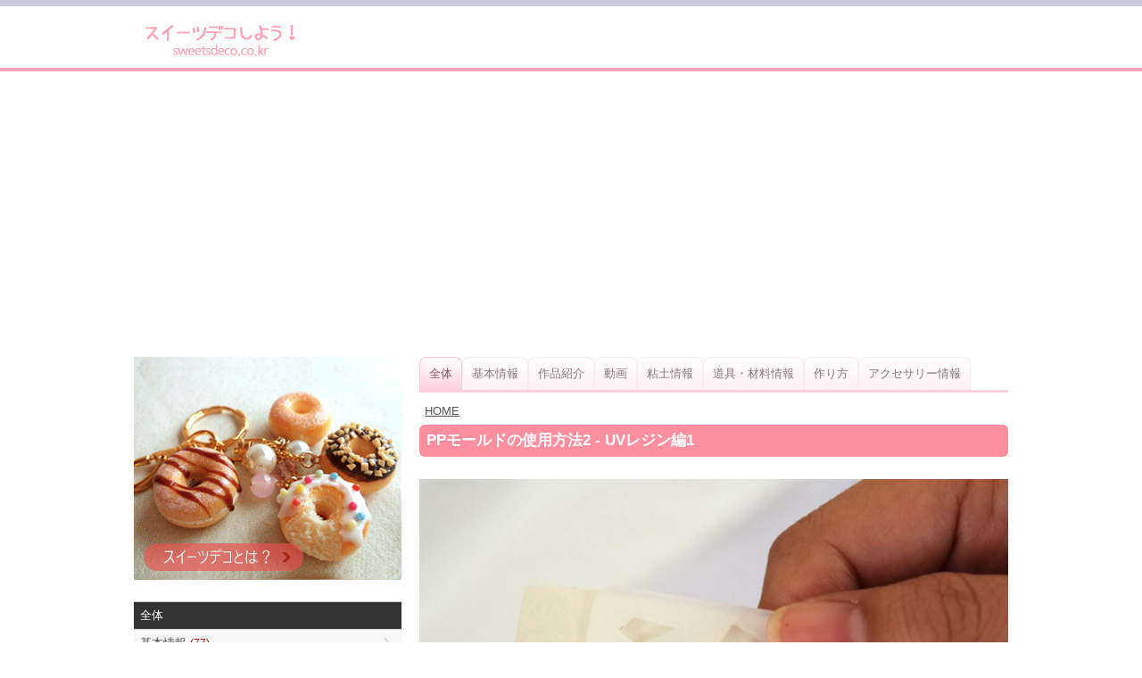

--- FILE ---
content_type: text/html; charset=UTF-8
request_url: https://sweetsdeco.co.kr/article.php?contentsno=263&lang=ja&enlargeimg=263_7&enlargeimg=263_18&enlargeimg=263_33&enlargeimg=263_34&enlargeimg=263_7&enlargeimg=263_7
body_size: 24881
content:
<!DOCTYPE html><html lang="ja"><head><link href="./set/icon.jpg" rel="image_src"><meta content="./set/icon.jpg" property="og:image"><meta content="website" property="og:type"><meta http-equiv="Content-Type" content="text/html; charset=utf-8" /><meta http-equiv="cache-control" content="no-cache" /><meta http-equiv="pragma" content="no-cache" /><meta http-equiv="expires" content="-1" /><meta charset="utf-8"><meta name="author" content="Hi! Korea!"><meta name="viewport" content="width=device-width, initial-scale=1"><!-- Google tag (gtag.js) --><script async src="https://www.googletagmanager.com/gtag/js?id=G-M3T3D038WD"></script><script>  window.dataLayer = window.dataLayer || [];  function gtag(){dataLayer.push(arguments);}  gtag('js', new Date());  gtag('config', 'G-M3T3D038WD');</script><script async src="//pagead2.googlesyndication.com/pagead/js/adsbygoogle.js"></script><script>  (adsbygoogle = window.adsbygoogle || []).push({    google_ad_client: "ca-pub-8085837453460834",    enable_page_level_ads: true  });</script><link rel="stylesheet" href="./style/styles_ver_1486436172.css" type="text/css" media="screen" /><span id=userstyle><style>body {font-size:0.8em;-webkit-text-size-adjust: none}</style></span><meta name="title" content="PPモールドの使用方法2 - UVレジン編1" property="og:title"><meta name="description" content="スイーツデコ作家永高真寿美 さんのオリジナルモールドであるPPモールドを使っていろいろなモチーフを作ってみませんか？ポリプロピレン製のこのモールドはＵＶレジン、やエポキシレジ" property="og:description"><meta name="keywords" content="スイーツデコ,フェイクスイーツ,フェイクフード,粘土クラフト,樹脂粘土,軽量粘土,レジン,レジンクラフト,エポキシレジン,UVレジン" property="og:keywords"><meta name="title" content="PPモールドの使用方法2 - UVレジン編1"><meta name="description" content="スイーツデコ作家永高真寿美 さんのオリジナルモールドであるPPモールドを使っていろいろなモチーフを作ってみませんか？ポリプロピレン製のこのモールドはＵＶレジン、やエポキシレジ"><meta name="keywords" content="スイーツデコ,フェイクスイーツ,フェイクフード,粘土クラフト,樹脂粘土,軽量粘土,レジン,レジンクラフト,エポキシレジン,UVレジン"><meta content='width=device-width; initial-scale=1.0; maximum-scale=1.0; user-scalable=0;' name='viewport' /><meta name="viewport" content="width=device-width, initial-scale=1, user-scalable=1, minimum-scale=1, maximum-scale=1.0"><meta name="apple-mobile-web-app-capable" content="yes"><title>PPモールドの使用方法2 - UVレジン編1</title><script type="text/javascript">function mt(tm){var timegap=(Date.now()-(parseInt(document.getElementById('svtm').value)*1000));var max=(60*60)*3;var min=(60*60)*21*-1;if(timegap>max){timegap=max;}if(timegap<min){timegap=min;}var tm=(tm*1000)+timegap;var dt = new Date(tm);var year = dt.getFullYear();var month = dt.getMonth() + 1;var day = dt.getDate();var hour = dt.getHours();var min = dt.getMinutes();var sec = dt.getSeconds();var ampm = 'AM';if(sec<10){sec='0'+sec;}if(min<10){min='0'+min;}if(hour>=12){ampm='PM';}hour=hour%12;if(hour<10){hour='0'+hour;}if(month<10){month='0'+month;}if(day<10){day='0'+day;}if(Date.now()<(tm)+86400000){var timestamp = '<span class=\'dt new\'>'+ampm+' '+hour+':'+min+' NEW!</span>';}else{var timestamp = '<span class=\'dt\'>'+year+'.'+month+'.'+day+'</span>';;}document.writeln(timestamp);}</script></head><body id=body class='body body_before'><div id=overlaybg class='overlaybg overlaybg_before' onClick="javascript:setclassToggleReset('','overlay');setclassToggleReset('','overlaybg');setclassToggleReset('','body');"></div><input type=hidden name=svtm id=svtm value='1768951547'><div id=screen class=screen_invisible onClick="javascript:setclassToggle('','overlay');setclassToggle('','overlaybg');setclassToggle('','body');"></div><div class=header><center><div class=header_inside><a href="index.php?lang=ja" id="logo"><span id=logo_first><img src='./img/sweetsdeco_logo_ja.png' alt='スイーツデコ,フェイクスイーツ,フェイクフード,ミニチュアフード' title='スイーツデコ,フェイクスイーツ,フェイクフード,ミニチュアフード'></span> <span id=logo_last>　</span></a><div class=nav><a href="#" onClick="javascript:setclassToggle('','overlay');setclassToggle('','overlaybg');setclassToggle('','body');;"  class='btn current smtbtn'><!--<img src=./img/menu.gif> --><span style=font-weight:bolder;margin-right:5px>≡</span><span>メニュー</span></a><div class=topmenu id=topmenu name=topmenu></div></div><div id=overlay class='overlay overlay_before'><div style='display:table;height:100%;width:100%'><div style='display:table-row;height:100%'><!--<div id=overlay_contents style=background-color:#DDD><div style=overflo-y:scroll>--><div id=overlay_contents><div class=mobilemenu id=mobile><div class=allmenu><a href='index.php?lang=ja' class=other ><span>HOME</span></a><a href="javascript:LoadVars('artmnu');" class=current><span>記事</span></a><div id=article_menu></div></div></div></div></div><div id=overlay_close><a href="javascript:setclassToggleReset('','overlay');setclassToggleReset('','overlaybg');setclassToggleReset('','body');"><span>×</span></a></div></div></div></div></center></div><center><div class=topad><script async src="//pagead2.googlesyndication.com/pagead/js/adsbygoogle.js"></script><!-- sweetsdeco.co.kr 자동크기 --><ins class="adsbygoogle"     style="display:block"     data-ad-client="ca-pub-8085837453460834"     data-ad-slot="2392273050"     data-ad-format="auto"></ins><script>(adsbygoogle = window.adsbygoogle || []).push({});</script></div><div class=section><div class=section_right><style>.indexbullet {position:relative}.indexbullet .circle {position:relative;font-size:2em}.indexbullet .symbol {position:absolute;margin-left: auto;margin-right: auto;left: 0;right: 0;;color:white}</style><style>.section_right {position:relative}#tabarr1,#tabarr2 {display:none;position:absolute;top:0;right:0;z-index:1113;background-image:url('../img/tabarr2.png');background-repeat:no-repeat;background-position: center;padding:0;margin:0;width:41px;height:3em;-webkit-tap-highlight-color: rgba(0, 0, 0, 0);}#tabarr1:hover,#tabarr2:hover {opacity:0.7;cursor:pointer}#tabarr2 {left:0;background-image:url('../img/tabarr1.png');}#tabhidden {display:block;overflow:visible}</style><div id=tabarr1 onClick="javascript:tab_el.scrollLeft+=70;">&nbsp;</div><div id=tabarr2 onClick="javascript:tab_el.scrollLeft-=70;">&nbsp;</div><div class=tab_layout id=tab><a href='article.php?vp=all&category=all&lang=ja' class='tab start tabselect' id='tabselected' ><div>全体</div></a><a href='article.php?vp=&category=21&lang=ja' class='tab'><div>基本情報</div></a><a href='article.php?vp=&category=12&lang=ja' class='tab'><div>作品紹介</div></a><a href='article.php?vp=&category=19&lang=ja' class='tab'><div>動画</div></a><a href='article.php?vp=&category=6&lang=ja' class='tab'><div>粘土情報</div></a><a href='article.php?vp=&category=7&lang=ja' class='tab'><div>道具・材料情報</div></a><a href='article.php?vp=&category=9&lang=ja' class='tab'><div>作り方</div></a><a href='article.php?vp=&category=13&lang=ja' class='tab end'><div>アクセサリー情報</div></a></div><div style=height:7px;clear:both;display:block;width:100%></div><style>.topnavi {margin:0.5em}.topnavi a {text-decoration:underline}</style><div class=topnavi><a href='article.php?lang=ja'>HOME</a></div><div class=article><style> .lt1 {display:table;text-decoration:underline} .lt2 {display:table;margin-left:20px;font-weight:normal;text-decoration:underline} .lt3 {display:table;margin-left:30px;font-weight:normal;text-decoration:underline} .lt4 {display:table;margin-left:40px;font-weight:normal;text-decoration:underline} .lt5 {display:table;margin-left:50px;font-weight:normal;text-decoration:underline} @media only screen and (min-width: 560px) { } @media only screen and (max-width: 760px) { } @media only screen and (max-width: 560px) { } </style><link rel='stylesheet' href='./img/article/style1486619148.css'><a name=enlarge></a><div class=m1>PPモールドの使用方法2 - UVレジン編1</div><div class=div></div><div id=enlarge><img src='./data/contents/1/263_7.jpg' alt="液漏れしないようにピッタリと貼る" title="液漏れしないようにピッタリと貼る">液漏れしないようにピッタリと貼る</div><div id=enlargethumbs><a href='./article.php?contentsno=263&lang=ja&enlargeimg=263_7&enlargeimg=263_18&enlargeimg=263_33&enlargeimg=263_34&enlargeimg=263_7&enlargeimg=263_7&enlargeimg=263_32#enlarge' alt="PPモールド (トライアングル)" title="PPモールド (トライアングル)"><img src='./data/contents/1/thumb_263_32.jpg' alt="PPモールド (トライアングル)" title="PPモールド (トライアングル)"></a><a href='./article.php?contentsno=263&lang=ja&enlargeimg=263_7&enlargeimg=263_18&enlargeimg=263_33&enlargeimg=263_34&enlargeimg=263_7&enlargeimg=263_7&enlargeimg=263_4#enlarge' alt="UVレジンで作った作品例<br>※中央は穴ではなく無色透明のレジン" title="UVレジンで作った作品例<br>※中央は穴ではなく無色透明のレジン"><img src='./data/contents/1/thumb_263_4.jpg' alt="UVレジンで作った作品例<br>※中央は穴ではなく無色透明のレジン" title="UVレジンで作った作品例<br>※中央は穴ではなく無色透明のレジン"></a><a href='./article.php?contentsno=263&lang=ja&enlargeimg=263_7&enlargeimg=263_18&enlargeimg=263_33&enlargeimg=263_34&enlargeimg=263_7&enlargeimg=263_7&enlargeimg=263_5#enlarge' alt="マスキングテープ (幅3cm)" title="マスキングテープ (幅3cm)"><img src='./data/contents/1/thumb_263_5.jpg' alt="マスキングテープ (幅3cm)" title="マスキングテープ (幅3cm)"></a><a href='./article.php?contentsno=263&lang=ja&enlargeimg=263_7&enlargeimg=263_18&enlargeimg=263_33&enlargeimg=263_34&enlargeimg=263_7&enlargeimg=263_7&enlargeimg=263_6#enlarge' alt="マスキングテープの粘着面を上にして固定" title="マスキングテープの粘着面を上にして固定"><img src='./data/contents/1/thumb_263_6.jpg' alt="マスキングテープの粘着面を上にして固定" title="マスキングテープの粘着面を上にして固定"></a><a href='./article.php?contentsno=263&lang=ja&enlargeimg=263_7&enlargeimg=263_18&enlargeimg=263_33&enlargeimg=263_34&enlargeimg=263_7&enlargeimg=263_7&enlargeimg=263_7#enlarge' alt="液漏れしないようにピッタリと貼る" title="液漏れしないようにピッタリと貼る"><img src='./data/contents/1/thumb_263_7.jpg' alt="液漏れしないようにピッタリと貼る" title="液漏れしないようにピッタリと貼る"></a><a href='./article.php?contentsno=263&lang=ja&enlargeimg=263_7&enlargeimg=263_18&enlargeimg=263_33&enlargeimg=263_34&enlargeimg=263_7&enlargeimg=263_7&enlargeimg=263_9#enlarge' alt="" title=""><img src='./data/contents/1/thumb_263_9.jpg' alt="" title=""></a><a href='./article.php?contentsno=263&lang=ja&enlargeimg=263_7&enlargeimg=263_18&enlargeimg=263_33&enlargeimg=263_34&enlargeimg=263_7&enlargeimg=263_7&enlargeimg=263_12#enlarge' alt="モールドの小さな三角形部分に無着色のUVレジンを流しいれる" title="モールドの小さな三角形部分に無着色のUVレジンを流しいれる"><img src='./data/contents/1/thumb_263_12.jpg' alt="モールドの小さな三角形部分に無着色のUVレジンを流しいれる" title="モールドの小さな三角形部分に無着色のUVレジンを流しいれる"></a><a href='./article.php?contentsno=263&lang=ja&enlargeimg=263_7&enlargeimg=263_18&enlargeimg=263_33&enlargeimg=263_34&enlargeimg=263_7&enlargeimg=263_7&enlargeimg=263_13#enlarge' alt="UVライトを２分照射<br>opentagc1closetag※照射時間は硬化状態に応じて調整するopentag/c1closetag" title="UVライトを２分照射<br>opentagc1closetag※照射時間は硬化状態に応じて調整するopentag/c1closetag"><img src='./data/contents/1/thumb_263_13.jpg' alt="UVライトを２分照射<br>opentagc1closetag※照射時間は硬化状態に応じて調整するopentag/c1closetag" title="UVライトを２分照射<br>opentagc1closetag※照射時間は硬化状態に応じて調整するopentag/c1closetag"></a><a href='./article.php?contentsno=263&lang=ja&enlargeimg=263_7&enlargeimg=263_18&enlargeimg=263_33&enlargeimg=263_34&enlargeimg=263_7&enlargeimg=263_7&enlargeimg=263_14#enlarge' alt="モールドをクリアファイルのマスキングテープからはがして裏返し" title="モールドをクリアファイルのマスキングテープからはがして裏返し"><img src='./data/contents/1/thumb_263_14.jpg' alt="モールドをクリアファイルのマスキングテープからはがして裏返し" title="モールドをクリアファイルのマスキングテープからはがして裏返し"></a><a href='./article.php?contentsno=263&lang=ja&enlargeimg=263_7&enlargeimg=263_18&enlargeimg=263_33&enlargeimg=263_34&enlargeimg=263_7&enlargeimg=263_7&enlargeimg=263_15#enlarge' alt="再度UVライトを照射" title="再度UVライトを照射"><img src='./data/contents/1/thumb_263_15.jpg' alt="再度UVライトを照射" title="再度UVライトを照射"></a><a href='./article.php?contentsno=263&lang=ja&enlargeimg=263_7&enlargeimg=263_18&enlargeimg=263_33&enlargeimg=263_34&enlargeimg=263_7&enlargeimg=263_7&enlargeimg=263_16#enlarge' alt="取り外しには結構力が必要だがちゃんと取り外せる" title="取り外しには結構力が必要だがちゃんと取り外せる"><img src='./data/contents/1/thumb_263_16.jpg' alt="取り外しには結構力が必要だがちゃんと取り外せる" title="取り外しには結構力が必要だがちゃんと取り外せる"></a><a href='./article.php?contentsno=263&lang=ja&enlargeimg=263_7&enlargeimg=263_18&enlargeimg=263_33&enlargeimg=263_34&enlargeimg=263_7&enlargeimg=263_7&enlargeimg=263_17#enlarge' alt="無色透明のミニパーツ (三角形) が完成" title="無色透明のミニパーツ (三角形) が完成"><img src='./data/contents/1/thumb_263_17.jpg' alt="無色透明のミニパーツ (三角形) が完成" title="無色透明のミニパーツ (三角形) が完成"></a><a href='./article.php?contentsno=263&lang=ja&enlargeimg=263_7&enlargeimg=263_18&enlargeimg=263_33&enlargeimg=263_34&enlargeimg=263_7&enlargeimg=263_7&enlargeimg=263_18#enlarge' alt="ミニパーツは(_sh_at_`BAR`工程➂@)でマスキングテープと接していた方の面を下にして貼り付ける" title="ミニパーツは(_sh_at_`BAR`工程➂@)でマスキングテープと接していた方の面を下にして貼り付ける"><img src='./data/contents/1/thumb_263_18.jpg' alt="ミニパーツは(_sh_at_`BAR`工程➂@)でマスキングテープと接していた方の面を下にして貼り付ける" title="ミニパーツは(_sh_at_`BAR`工程➂@)でマスキングテープと接していた方の面を下にして貼り付ける"></a><a href='./article.php?contentsno=263&lang=ja&enlargeimg=263_7&enlargeimg=263_18&enlargeimg=263_33&enlargeimg=263_34&enlargeimg=263_7&enlargeimg=263_7&enlargeimg=263_19#enlarge' alt="パレットの上でUVレジンを着色料で着色する" title="パレットの上でUVレジンを着色料で着色する"><img src='./data/contents/1/thumb_263_19.jpg' alt="パレットの上でUVレジンを着色料で着色する" title="パレットの上でUVレジンを着色料で着色する"></a><a href='./article.php?contentsno=263&lang=ja&enlargeimg=263_7&enlargeimg=263_18&enlargeimg=263_33&enlargeimg=263_34&enlargeimg=263_7&enlargeimg=263_7&enlargeimg=263_20#enlarge' alt="中央のミニパーツの位置がずれないように注意しながら" title="中央のミニパーツの位置がずれないように注意しながら"><img src='./data/contents/1/thumb_263_20.jpg' alt="中央のミニパーツの位置がずれないように注意しながら" title="中央のミニパーツの位置がずれないように注意しながら"></a><a href='./article.php?contentsno=263&lang=ja&enlargeimg=263_7&enlargeimg=263_18&enlargeimg=263_33&enlargeimg=263_34&enlargeimg=263_7&enlargeimg=263_7&enlargeimg=263_21#enlarge' alt="その周囲に着色したレジンを薄く入れる<br>※ミニパーツの底に着色したレジンが流れ込まないようにするため" title="その周囲に着色したレジンを薄く入れる<br>※ミニパーツの底に着色したレジンが流れ込まないようにするため"><img src='./data/contents/1/thumb_263_21.jpg' alt="その周囲に着色したレジンを薄く入れる<br>※ミニパーツの底に着色したレジンが流れ込まないようにするため" title="その周囲に着色したレジンを薄く入れる<br>※ミニパーツの底に着色したレジンが流れ込まないようにするため"></a><a href='./article.php?contentsno=263&lang=ja&enlargeimg=263_7&enlargeimg=263_18&enlargeimg=263_33&enlargeimg=263_34&enlargeimg=263_7&enlargeimg=263_7&enlargeimg=263_33#enlarge' alt="UVライトを2分照射し硬化させUVライトから取り出す" title="UVライトを2分照射し硬化させUVライトから取り出す"><img src='./data/contents/1/thumb_263_33.jpg' alt="UVライトを2分照射し硬化させUVライトから取り出す" title="UVライトを2分照射し硬化させUVライトから取り出す"></a><a href='./article.php?contentsno=263&lang=ja&enlargeimg=263_7&enlargeimg=263_18&enlargeimg=263_33&enlargeimg=263_34&enlargeimg=263_7&enlargeimg=263_7&enlargeimg=263_34#enlarge' alt="再度、着色したレジンを流し込んだ後、UVライトを照射して固めておく<br>opentagc1closetag※今後もレジンを足していくのでこの時点では:一杯まで注がない opentag/c1closetag" title="再度、着色したレジンを流し込んだ後、UVライトを照射して固めておく<br>opentagc1closetag※今後もレジンを足していくのでこの時点では:一杯まで注がない opentag/c1closetag"><img src='./data/contents/1/thumb_263_34.jpg' alt="再度、着色したレジンを流し込んだ後、UVライトを照射して固めておく<br>opentagc1closetag※今後もレジンを足していくのでこの時点では:一杯まで注がない opentag/c1closetag" title="再度、着色したレジンを流し込んだ後、UVライトを照射して固めておく<br>opentagc1closetag※今後もレジンを足していくのでこの時点では:一杯まで注がない opentag/c1closetag"></a></div> <style> #enlarge {margin:20px 0;text-align:center;font-size:1.2em} #enlarge img {width:100%;} #enlargethumbs {display:block;text-align:center;margin-top:20px} #enlargethumbs img {margin:.2em;width:65px} </style></div><div style='margin-top:20px'><script async src="//pagead2.googlesyndication.com/pagead/js/adsbygoogle.js"></script><ins class="adsbygoogle"     style="display:block"     data-ad-client="ca-pub-8085837453460834"     data-ad-slot="3521755304"     data-ad-format="autorelaxed"     ></ins><script>     (adsbygoogle = window.adsbygoogle || []).push({});</script></div></div><div class='vgap hh'></div><div class=section_left><div class=left_menu_top><div style='text-align:center;display:table;width:100%'><a href='http://www.sweetsdeco.co.kr/article.php?lang=ja&j=&=&nowpage=1&category=22'><img src=./img/sweetsdeco_main_ja.gif style='width:100%;max-width:300px'></a></div></div><form method=get id=main name=main style=padding:0><input type=hidden name=lang id=lang value='ja'><input type=hidden name=category id=category value='all'><div class=articlemenu><a href=article.php?category=all&lang=ja class='all selectedsub'><div>全体</div></a><a href="javascript:LoadVars('artsub21');"><div>基本情報  <span class=new>(77)</span></div></a><span id=artcile_menu_21 style='overflow:hidden;max-height:0'></span><a href='article.php?category=12&lang=ja'><div>作品紹介  <span class=new>(5)</span></div></a><span id=artcile_menu_12 style='overflow:hidden;max-height:0'></span><a href='article.php?category=19&lang=ja'><div>動画  <span class=new>(18)</span></div></a><span id=artcile_menu_19 style='overflow:hidden;max-height:0'></span><a href="javascript:LoadVars('artsub6');"><div>粘土情報  <span class=new>(30)</span></div></a><span id=artcile_menu_6 style='overflow:hidden;max-height:0'></span><a href="javascript:LoadVars('artsub7');"><div>道具・材料情報  <span class=new>(97)</span></div></a><span id=artcile_menu_7 style='overflow:hidden;max-height:0'></span><a href="javascript:LoadVars('artsub9');"><div>作り方  <span class=new>(58)</span></div></a><span id=artcile_menu_9 style='overflow:hidden;max-height:0'></span><a href="javascript:LoadVars('artsub13');"><div>アクセサリー情報  <span class=new>(15)</span></div></a><span id=artcile_menu_13 style='overflow:hidden;max-height:0'></span></div></form><div class=left_big_ad><script async src="//pagead2.googlesyndication.com/pagead/js/adsbygoogle.js"></script><!-- sweetsdeco.co.kr 자동크기 --><ins class="adsbygoogle"     style="display:block"     data-ad-client="ca-pub-8085837453460834"     data-ad-slot="2392273050"     data-ad-format="auto"></ins><script>(adsbygoogle = window.adsbygoogle || []).push({});</script></div><a href='https://play.google.com/store/apps/details?id=kr.co.sweetsdeco.sweetsdeco_jp&hl=ja' target=_blank style='text-align:center;background-color:#faf7ef;display:block'><div style='text-align:center;font-size:1.3em;font-weight:bold;padding:1em'>アンドロイドアプリで楽しむ！</div><img src=./img/sweetsdeco_qrcode.png><div style='text-align:center;padding:1em'>1.バナーをクリックするか、 2.QRコードを読み込むか、3.アンドロイドマーケットで「スイーツデコ」を検索してね！</div></a></div></div></center><div class='vgap'></div><div class=footer><div class=footer_inside><div></div><div style=clear:both></div><div class=language_out><center><div class=language><a href=?contentsno=263&enlargeimg=263_7&category=all&vp=all&od=c&nowpage=1&lang=ja style=color:white>日本語</a><a href=?contentsno=263&enlargeimg=263_7&category=all&vp=all&od=c&nowpage=1&lang=ko>한글</a></div></center></div><div style=clear:both></div><div>COPYRIGHT © SINCE 2015 SWEETSDECO.CO.KR ALL RIGHTS RESERVED </div><a href='member.php?lang=ja&vp=terms_of_service'>サービス利用規約</a> / <a href='member.php?lang=ja&vp=privacy_policy'>プライバシーポリシー</a></div></div></body></html><div id="google_translate_element"></div><script type="text/javascript">
function googleTranslateElementInit() {
new google.translate.TranslateElement({pageLanguage: 'ja', layout: google.translate.TranslateElement.FloatPosition.TOP_RIGHT, gaTrack: true, gaId: 'UA-84289310-1'}, 'google_translate_element');
}
</script><script type="text/javascript" src="//translate.google.com/translate_a/element.js?cb=googleTranslateElementInit"></script>
    <script src=./js/index1486619152.js></script><script>
	var section_r_el = document.getElementById("section_right");
	var tab_el = document.getElementById("tab");
	var tab_els=document.getElementById("tabselected");
	var tab_full_width;
	var tab_hidden_width;

	document.getElementById("tab").addEventListener('scroll', tabchk, false);

	window.addEventListener('resize', tabinit, false);
	tabinit();
	tab_el.scrollLeft=tab_els.offsetLeft-tab_el.offsetLeft-30;
	tabchk();
	</script><script>
function article_img_gallery(no){
	var vars=document.getElementById('ul'+no).value.split(',');
	document.getElementById('bigimg'+vars[0]).src='./data/contents/1/tmp_'+vars[2]+'_'+vars[3]+'.jpg';
	if(vars[4]!=''){
		document.getElementById('imgnbr'+vars[0]).innerHTML=vars[4];
	}
	if(document.getElementById('img'+no).alt!=''){
		if(vars[1]!=''){
			document.getElementById('bigimgex'+vars[0]).innerHTML='<li>'+document.getElementById('img'+no).alt+'</li>';
			document.getElementById('bigimgex'+vars[0]).start=vars[1];
		}else{
			document.getElementById('bigimgex'+vars[0]).innerHTML='<div style=background-color:#333333;color:#ffffff;margin-bottom:10px;padding:10px>'+document.getElementById('img'+no).alt+'</div>';
		}
	}else{
		document.getElementById('bigimgex'+vars[0]).innerHTML='';
	}
	for(ii=vars[5];ii<=vars[6];ii++){
		document.getElementById('img'+ii).className='ds';

	}
	document.getElementById('img'+no).className='es';

}
</script>

--- FILE ---
content_type: text/html; charset=utf-8
request_url: https://www.google.com/recaptcha/api2/aframe
body_size: 266
content:
<!DOCTYPE HTML><html><head><meta http-equiv="content-type" content="text/html; charset=UTF-8"></head><body><script nonce="L_eV1FixgCZ1t6WFqHc8ag">/** Anti-fraud and anti-abuse applications only. See google.com/recaptcha */ try{var clients={'sodar':'https://pagead2.googlesyndication.com/pagead/sodar?'};window.addEventListener("message",function(a){try{if(a.source===window.parent){var b=JSON.parse(a.data);var c=clients[b['id']];if(c){var d=document.createElement('img');d.src=c+b['params']+'&rc='+(localStorage.getItem("rc::a")?sessionStorage.getItem("rc::b"):"");window.document.body.appendChild(d);sessionStorage.setItem("rc::e",parseInt(sessionStorage.getItem("rc::e")||0)+1);localStorage.setItem("rc::h",'1768951549216');}}}catch(b){}});window.parent.postMessage("_grecaptcha_ready", "*");}catch(b){}</script></body></html>

--- FILE ---
content_type: application/javascript
request_url: https://sweetsdeco.co.kr/js/index1486619152.js
body_size: 16508
content:
function setclass(v1,v2){
	document.getElementById(v1).className=v2;
}
function setclassToggle(id,v){
	if(id==''){id=v;}
	if(document.getElementById(id).className==v+' '+v+'_before'){
		setclass(id,v+' '+v+'_after');
	}else{

		setclass(id,v+' '+v+'_before');
	}
	
}
function setclassToggleReset(id,v){
	if(id==''){id=v;}

	setclass(id,v+' '+v+'_before');
	document.getElementById('overlay_contents').style.overflow='auto';
}
function closeAll(){setclassToggleReset('','overlay');setclassToggleReset('','mobilemenu');setclassToggleReset('','overlaybg');setclassToggleReset('','body');document.getElementById('overlay_contents').style.overflow='auto';}

function mobilemenuopen(){
	document.getElementById('screen').className='screen_visible';
	document.getElementById('mobile').className='mobile mobilemenuset';
	document.body.className='openmobilemenu ofh';
	dp('mobileout',4);
}
function mobilemenuclose(){
	document.getElementById('screen').className='screen_invisible';
	document.getElementById('mobile').className='mobile';
	document.body.className='ofa';
	dp('mobileout',4);
}
function report(v,r){
	if(document.getElementById('reposrtmsginput'+v).value==''){
		alert(document.getElementById('report_alert_msg').value);
		document.getElementById('reposrtmsginput'+v).focus();
	}else{
		if(confirm(document.getElementById('report_msg').value)){
			LoadVars('report'+v);
		}
	}
}
function enlarge(v1,v2){
	v=eval('document.'+v1);
	if(v.style.width=='200px'||v.style.width==''){
		v.style.width='100%';
		v.src=v2;
	}else{
		v.style.width='200px';
	}
}
function opentag(z,w,v){
	var divs = document.getElementsByTagName(z);
	for (var i=0;i<divs.length;i++) {
		var tmpid=divs[i].getAttribute('id');
		if(tmpid!=null&&tmpid.indexOf(w)==0){
			document.getElementById(tmpid).style.display=v;
		}
	}
}
function faq(v){
	var divs = document.getElementsByTagName("div");
	for (var i=0;i<divs.length;i++) {
		var tmpid=divs[i].getAttribute('id');
		if(tmpid!=null&&tmpid.indexOf("faq")==0){
			if("faq"+v==tmpid){
				document.getElementById(tmpid).style.display='block';
			}else{
				document.getElementById(tmpid).style.display='none';
			}
		}
	}
}
function insertimg(v){
	//alert(document.selection.createRange().text);
	textarea=document.getElementById('contents');
	if(document.selection){
		textarea=document.getElementById('contents');
		textarea.focus(textarea.pos); 
		textarea.focus(textarea.value.length); 
		textarea.pos = document.selection.createRange().duplicate(); 
		textarea.pos.text = v; 
	}else{
		var start = textarea.selectionStart; 
		var end = textarea.selectionEnd; 
		var oValue = textarea.value; 
		var oValueDeb = oValue.substring(0 , textarea.selectionStart); 
		var oValueFin = oValue.substring(textarea.selectionEnd , textarea.textLength); 
		textarea.value = oValueDeb + v + oValueFin; 
		var strtmp = oValueDeb + v;
		//textarea.focus(strtmp.length); 
		textarea.setSelectionRange(start+v.length, start+v.length); 
	}
}
function getCookie(name){
 var nameOfCookie = name + "=";
 var x = 0;
 while ( x <= document.cookie.length ){
  var y = (x+nameOfCookie.length);
  if ( document.cookie.substring( x, y ) == nameOfCookie ) {
   if ( (endOfCookie=document.cookie.indexOf( ";", y )) == -1 ) {
    endOfCookie = document.cookie.length;
   }
   return unescape( document.cookie.substring( y, endOfCookie ) );
  }
  x = document.cookie.indexOf( " ", x ) + 1;
  if ( x == 0 )
  break;
 }
 return "";
}
function setCookie(name, value, expiredays) {
 var todayDate = new Date();
 var domain = "domain.com";
 todayDate.setDate(todayDate.getDate() + expiredays);
 document.cookie = name + "=" + escape(value) + "; path=/;  expires=" + todayDate.toGMTString() + ";"
}
function dp(v1,v2){
	if(v2=='4'){
		if(document.getElementById(v1).style.display=='block'){
			document.getElementById(v1).style.display='none';
		}else{
			document.getElementById(v1).style.display='block';
		}
	}else{
		if(v2==0){var v3='none';}
		if(v2==1){var v3='block';}
		if(v2==2){var v3='inline-block';}
		if(v2==3){var v3='table';}
		if(v2==5){var v3='inline';}
		document.getElementById(v1).style.display=v3;
	}
}
function ci(v1,v2){
	document.getElementById(v1).innerHTML=v2;
}
function vsb(v,div){
	document.getElementById(div).style.visibility=v;
}
function blink(div,time){
	for(i=1;i<=time;i++){
		setTimeout("vsb('hidden','"+div+"')",i*200);
		setTimeout("vsb('visible','"+div+"')",i*200+100);
	}
}
function newmsg(chk,div){
	for(i=1;i<=3;i++){
		setTimeout("vsb('hidden','"+div+"')",i*200);
		setTimeout("vsb('visible','"+div+"')",i*200+100);
	}
	if(chk==1){
		setTimeout("newmsgalert()",3*200+200);
	}
}
function newmsgalert(){
	//document.getElementById('ringing').innerHTML="<embed src='message.wav' type='audio/wav' autoStart=true loop=false id=messageemd name=messageemd><param name='autoStart' value='true' /><noembed><bgsound src='message.wav'/></noembed></embed>";
	document.getElementById('ringing').innerHTML="<embed src='ring.swf' type='application/x-shockwave-flash' style='visiblity:hidden;width:0;height:0'></embed>";
	//document.getElementById('messageemd').play();
	//setTimeout("if(confirm(document.getElementById('newmsgline').value)){location.href = document.getElementById('newmsgtogo').value;}",1000);
	if(confirm(document.getElementById('newmsgline').value)){location.href = document.getElementById('newmsgtogo').value;}
}
function check_newmail(tp){
	SCSR('mymail.php?tp='+tp+'&ttmp='+Math.random(),'NFmessagecnt','');
}
function SCcreateRequestObject() {
	//object 생성이 가능한 브라우저인지 확인.
	var req;
	if(window.XMLHttpRequest){
		// Firefox, Safari, Opera...
		req = new XMLHttpRequest();
	} else if(window.ActiveXObject) {
		// Internet Explorer 5+
		req = new ActiveXObject("Microsoft.XMLHTTP");
	} else {
		alert("Your Browser Does Not Support This Script - Please Upgrade Your Browser ASAP");
	}
	return req;
}
// XMLHttpRequest object생성
var SChttp = SCcreateRequestObject();

function LoadVars(div) { // 데이터 페이지 불러오기

	var div=div;
	var div3=div.substring(0,3);
	if(div.substring(0,6)=='artsub'&&document.getElementById('artcile_menu_'+div.substring(6)).className=='slide'){setclass('artcile_menu_'+div.substring(6),'slide_reset');return;}
	if((div3=='add'&&confirm(document.getElementById(div.substring(0,6)+'msg').value))||div3!='add'){

	if(div.substring(0,7)=='comment'){Str=SCformData2QueryString(eval('document.'+div.substring(0,7)));var Strchk=1;}
	else if(div.substring(0,6)=='cmtbox'||div.substring(0,6)=='delcmt'||div.substring(6,13)=='comment'){var optno=div.substring(6,20);Str=SCformData2QueryString(eval('document.comment'));}
	else if(div.substring(0,6)=='worddb'){Str=SCformData2QueryString(eval('document.worddb'));}
	else if(div.substring(0,6)=='sentdb'){Str=SCformData2QueryString(eval('document.sentdb'));}
	else if(div.substring(0,6)=='etc'){Str=SCformData2QueryString(eval('document.etc'));}
	else if(div.substring(0,6)=='styles'){Str=SCformData2QueryString(eval('document.style'));}
	else {Str=SCformData2QueryString(eval('document.main'));}
	//Str=SCformData2QueryString(eval('document.'+div.substring(0,7)));
	//Str=SCformData2QueryString(document.form);

	if((div.substring(0,3)!='del'&&div.substring(0,3)!='tkb')||(div.substring(0,3)=='del'&&confirm(document.getElementById(div.substring(0,6)+'msg').value))||(div.substring(0,3)=='tkb'&&confirm(document.getElementById('tkbmsg').value))){

		SChttp.open('POST','load.php?tst='+Math.random()+'&div_var='+div+'&div_num='+div.substring(7,40)+'&optno='+optno);
		SChttp.setRequestHeader("Content-Type", "application/x-www-form-urlencoded;charset=utf-8");
		SChttp.setRequestHeader("Cache-Control", "no-cache");
		SChttp.setRequestHeader("Pragma", "no-cache");
		SChttp.setRequestHeader("If-Modified-Since", "Sat, 1 Jan 2000 00:00:00 GMT");



		SChttp.onreadystatechange = function(){
			if(SChttp.readyState == 4 && SChttp.status == 200){
				var response = SChttp.responseText;
				response=trim(response);

				if(response) {
					if(response.indexOf("~\|\|~")!=-1){
						var newvalues=response.split("~\|\|~");
					}
					for (var i = 0; i < newvalues.length; i++){
						var newvaluesarr=newvalues[i].split('~\|~');
						//alert(newvalues[i]);
						//alert(newvaluesarr[0]+'/'+newvaluesarr[1]);
						if(newvaluesarr[0]=='alert'){
							alert(newvaluesarr[1]);
						}else
						if(newvaluesarr[0]=='ohtml'){
						}else if(newvaluesarr[0]=='bodyfont'){
							document.body.style.fontSize = newvaluesarr[1]+'em';
						}else if(newvaluesarr[0]=='html'){
							if(newvaluesarr.length>=3){
								document.getElementById(newvaluesarr[1]).innerHTML = newvaluesarr[2];
								document.getElementById(newvaluesarr[1]).style.display='block';
							}else{
								document.getElementById(div+'_result').innerHTML = newvaluesarr[1];
								document.getElementById(div+'_result').style.display='block';
							}
						}else if(newvaluesarr[0]=='htmlplus'){
							document.getElementById(div+'_result').innerHTML = newvaluesarr[1] + document.getElementById(div+'_result').innerHTML;
							document.getElementById(div+'_result').style.display='block';
						}else if(newvaluesarr[0]=='none'||newvaluesarr[0]=='inline'){
							document.getElementById(newvaluesarr[1]).style.display=newvaluesarr[0];
						}else if(newvaluesarr[0]=='reload'&&newvaluesarr[1]=='OK'){
							location.reload();
						}else if(newvaluesarr[0]=='msg'){
							document.getElementById('msg').value = newvaluesarr[1];
						}else if(newvaluesarr[0]=='dp'){
							dp(newvaluesarr[1],newvaluesarr[2]);
						}else if(newvaluesarr[0]=='close'){
							self.close();
						}else if(newvaluesarr[0]=='openerreload'){
							window.opener.location.reload();
						}else if(newvaluesarr[0]=='move'){
							if(newvaluesarr[1]==''){newvaluesarr[1]=document.getElementById('pvp').value;} location.replace(newvaluesarr[1]);
						}else if(newvaluesarr[0]=='submit'&&newvaluesarr[1]!=''){
							document.getElementById(newvaluesarr[1]).action='';
							document.getElementById(newvaluesarr[1]).submit();
						}else if(newvaluesarr[0]=='setclass'&&newvaluesarr[1]!=''&&newvaluesarr[2]!=''){
							setclass(newvaluesarr[1],newvaluesarr[2]);
						}else if(newvaluesarr.length==2){
							document.getElementById(newvaluesarr[0]).value = newvaluesarr[1];
							document.getElementById(newvaluesarr[0]).focus();
						}
					}
				}
			}
		}
		//if(Strchk==1){SChttp.send(Str);}else{SChttp.send();}
		SChttp.send(Str);
	}
	}
}

function SCformData2QueryString(docForm) {
	var strSubmit       = '';
	var formElem;
	var strLastElemName = '';

	for (i = 0; i < docForm.elements.length; i++) {
		formElem = docForm.elements[i];
		switch (formElem.type) {
            // Text, select, hidden, password, textarea elements
			case 'text':
			case 'select-one':
			case 'hidden':
			case 'password':
			case 'textarea':
			strSubmit += formElem.getAttribute('id') + 
			'=' + encodeURIComponent(formElem.value) + '&'
			break;
			case 'checkbox':
			if(formElem.checked==true){var tv=1;}else{var tv=0;}
			strSubmit += formElem.getAttribute('id') + 
			'=' + tv + '&'
			break;
		}
	}
	return strSubmit;
}
function valid_email(v) {
	var format = /^((\w|[\-\.])+)@((\w|[\-\.])+)\.([A-Za-z]+)$/;
	return format.test(v);
}
function trim(str) {
	return str.replace(/(^\s*)|(\s*$)/g,"");
}
function idchk(str){
	str=str.replace(/[Ａ-Ｚａ-ｚ０-９]/g, function(s) {return String.fromCharCode(s.charCodeAt(0) - 0xFEE0);});
	strlen=str.length
	if(strlen<4||strlen>8){
		return false;
	}else{
		strc = str.charAt(0);
		if (strc < 'a' || strc > 'z') {
			return false;
		}
		for (i = 0 ; i < str.length ; i++) {
			strc = str.charAt(i);
			if ((strc < '0' || strc > '9')&&(strc < 'a' || strc > 'z')&&(strc!='-')&&(strc!='_')) {
				return false;
			}
		}
	}
	return true;
}
function passwordchk(str){
	str=str.replace(/[Ａ-Ｚａ-ｚ０-９]/g, function(s) {return String.fromCharCode(s.charCodeAt(0) - 0xFEE0);});
	strlen=str.length
	if(strlen<4||strlen>8){
		return false;
	}else{
		for (i = 0 ; i < str.length ; i++) {
			strc = str.charAt(i);
			if ((strc < '0' || strc > '9')&&(strc < 'a' || strc > 'z')&&(strc!='-')&&(strc!='_')) {
				return false;
			}
		}
	}
	return true;
}
function view(a,b,c){
	for(var j=0; j<=b; j++){
		if(j==c){
			document.getElementById(a+j).style.display='block';
			//document.getElementById(a+'data'+j).style.display='block';
		}else{
			document.getElementById(a+j).style.display='none';
			//document.getElementById(a+'data'+j).style.display='none';
		}
	}

	if(c==0){var v='login';}
	if(c==1){var v='join';}
	if(c==2){var v='findidpassword';}
	SCSR('./member/index.php?tp='+v+'&inout=in','win','join');
}
var pointgamecnt=0;
var gamestate=0;
function gamestart(){
	if(gamestate==1){
		for(i=1;i<=3;i++){
			if(i==((pointgamecnt%3)+1)){
				document.getElementById('game'+i).style.display='block';
			}else{
				document.getElementById('game'+i).style.display='none';
			}
		}
	}
	pointgamecnt++;
}
var gametimer=setInterval(gamestart, 100);
function set_js_style(){
	if((parseInt(getCookie('zoom')))>9){document.body.style.fontSize=parseInt(getCookie('zoom'))+'pt';}
	document.body.style.cursor='default';
	document.getElementById('zoombtn').innerHTML="<div class=fr style=margin:5px;width:95px><a href=\"javascript:var zoom=parseInt(getCookie('zoom'));for(i=9;i<14;i++){if(i==zoom){var zoomchk=1;}}if(zoomchk!=1){zoom=9;}if(zoom>9){zoom--;}document.body.style.fontSize=zoom+'pt';setCookie('zoom', zoom,1);\" id=Mzoom3><img src='./image/smallerfont.png'></a><a href=\"javascript:var zoom=parseInt(getCookie('zoom'));for(i=9;i<14;i++){if(i==zoom){var zoomchk=1;}}if(zoomchk!=1){zoom=9;}if(zoom<14){zoom++;}document.body.style.fontSize=zoom+'pt';setCookie('zoom', zoom,1);\" id=Mzoom3><img src='./image/largerfont.png'></a></div>";
}
function makeselect(idname,v,arr){while(document.getElementById(idname).options.length>1) {document.getElementById(idname).options[1]=null;}for(var i in arr[v]){document.getElementById(idname).options.add(new Option(arr[v][i],parseInt(i)+1));}}

function translate_by_yourself(id){
	var ids=id.split('__');
	if(id.indexOf('_arr')==-1){
		var spanhtml=prompt('Would you translate or fix correctly this into your language please?','');
		if(spanhtml!=''&&spanhtml!=null){
			document.getElementById('transword').value=spanhtml;
			document.getElementById('transwordid').value=ids[0];
			LoadVars('worddb');
			var spans = document.getElementsByTagName("span");
			for (var i=0;i<spans.length;i++) {
				var tmpid=spans[i].getAttribute('id');
				if(tmpid!=null){
					var tmpidex=tmpid.split("__");
					if(ids[0]==tmpidex[0]){
						document.getElementById(tmpid).innerHTML=spanhtml;
						//alert(spans[i].getAttribute('id'));
					}
				}
			}
			/*
			for(i=1;i<=15;i++){
				if(document.getElementById(ids[0]+"__"+i)){
					document.getElementById(ids[0]+"__"+i).innerHTML=spanhtml;
				}
			}
			*/
		}
	}else{
		window.open("diy_trans.php?v="+ids[0]+'&lang='+document.getElementById('lang').value+'&mf='+document.getElementById('pg').value+"#"+ids[1]+'_move', "trans","width=400,height=300,statusbar=0,scrollbar=0,resizeable=0,location=0");
	}
}
function changeBG(el,clr){
	var elem = document.getElementById(el);
	elem.style.transition = "background 1.0s, linear 0s, height 0.1s, width 0.1s";
	elem.style.background = clr;
	elem.style.height = 'auto';
	elem.style.width = 'auto';
	elem.style.marginBottom = '20px';
	elem.style.padding = '20px';
	elem.style.border = 'Thick solid #dddddd';
}

function closeBG(el,clr){
	var elem = document.getElementById(el);
	elem.style.background = clr;
	elem.style.height = '0';
	elem.style.marginBottom = '0px';
	elem.style.padding = '0px';
	elem.style.border = '';
}
function tabchk(){
	if(tab_el.scrollLeft==0){
		dp('tabarr2',0);
	}else{
		dp('tabarr2',3);
	}

	if(tab_el.scrollLeft>=(tab_full_width-tab_hidden_width)-2){
		dp('tabarr1',0);
	}else{
		dp('tabarr1',3);
	}

}
function tabinit(){
	tab_el.style.display='table';
	tab_full_width=tab_el.offsetWidth;
	tab_el.style.display='';
	tab_hidden_width=tab_el.offsetWidth;
}